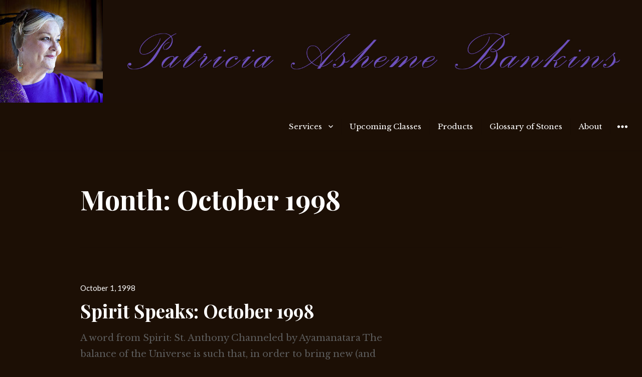

--- FILE ---
content_type: text/html; charset=UTF-8
request_url: https://www.patricia-bankins.com/1998/10/
body_size: 6691
content:
<!DOCTYPE html>
<html lang="en-US" class="no-js">
<head>
<meta charset="UTF-8">
<meta name="viewport" content="width=device-width, initial-scale=1">
<link rel="profile" href="http://gmpg.org/xfn/11">
<link rel="pingback" href="https://www.patricia-bankins.com/xmlrpc.php">
<script>(function(html){html.className = html.className.replace(/\bno-js\b/,'js')})(document.documentElement);</script>
<title>October 1998 &#8211; Patricia Asheme Bankins</title>
<meta name='robots' content='max-image-preview:large' />
<link rel='dns-prefetch' href='//stats.wp.com' />
<link rel='dns-prefetch' href='//fonts.googleapis.com' />
<link rel="alternate" type="application/rss+xml" title="Patricia Asheme Bankins &raquo; Feed" href="https://www.patricia-bankins.com/feed/" />
<link rel="alternate" type="application/rss+xml" title="Patricia Asheme Bankins &raquo; Comments Feed" href="https://www.patricia-bankins.com/comments/feed/" />
<style id='wp-img-auto-sizes-contain-inline-css' type='text/css'>
img:is([sizes=auto i],[sizes^="auto," i]){contain-intrinsic-size:3000px 1500px}
/*# sourceURL=wp-img-auto-sizes-contain-inline-css */
</style>
<style id='wp-emoji-styles-inline-css' type='text/css'>

	img.wp-smiley, img.emoji {
		display: inline !important;
		border: none !important;
		box-shadow: none !important;
		height: 1em !important;
		width: 1em !important;
		margin: 0 0.07em !important;
		vertical-align: -0.1em !important;
		background: none !important;
		padding: 0 !important;
	}
/*# sourceURL=wp-emoji-styles-inline-css */
</style>
<link rel='stylesheet' id='resonar-fonts-css' href='https://fonts.googleapis.com/css?family=Libre+Baskerville%3A400%2C700%2C400italic%7CLato%3A400%2C700%2C900%2C400italic%2C700italic%2C900italic%7CPlayfair+Display%3A400%2C700%2C400italic%2C700italic%7CInconsolata%3A400&#038;subset=latin%2Clatin-ext' type='text/css' media='all' />
<link rel='stylesheet' id='genericons-css' href='https://www.patricia-bankins.com/wp-content/plugins/jetpack/_inc/genericons/genericons/genericons.css?ver=3.1' type='text/css' media='all' />
<link rel='stylesheet' id='resonar-style-css' href='https://www.patricia-bankins.com/wp-content/themes/resonar/style.css?ver=6.9' type='text/css' media='all' />
<script type="text/javascript" src="https://www.patricia-bankins.com/wp-includes/js/jquery/jquery.min.js?ver=3.7.1" id="jquery-core-js"></script>
<script type="text/javascript" src="https://www.patricia-bankins.com/wp-includes/js/jquery/jquery-migrate.min.js?ver=3.4.1" id="jquery-migrate-js"></script>
<link rel="https://api.w.org/" href="https://www.patricia-bankins.com/wp-json/" /><link rel="EditURI" type="application/rsd+xml" title="RSD" href="https://www.patricia-bankins.com/xmlrpc.php?rsd" />
<meta name="generator" content="WordPress 6.9" />
	<style>img#wpstats{display:none}</style>
		<style type="text/css">.recentcomments a{display:inline !important;padding:0 !important;margin:0 !important;}</style>	<style type="text/css">
			.site-title,
		.site-description {
			position: absolute;
			clip: rect(1px, 1px, 1px, 1px);
		}
		</style>
		<style type="text/css" id="resonar-custom-background-css">
				body.custom-background,
			.site-header .sub-menu li,
			.sidebar {
				background-color: #1c0f05;
			}

			.site-header .nav-menu > li > .sub-menu:after {
				border-color: #1c0f05 transparent;
			}

			.pagination .prev:hover,
			.pagination .prev:focus,
			.pagination .next:hover,
			.pagination .next:focus,
			.widget_calendar tbody a,
			.widget_calendar tbody a:hover,
			.widget_calendar tbody a:focus,
			.page-links a,
			.page-links a:hover,
			.page-links a:focus {
				color: #1c0f05;
			}
		</style>
<link rel="icon" href="https://www.patricia-bankins.com/wp-content/uploads/2019/04/cropped-PBicon-32x32.jpg" sizes="32x32" />
<link rel="icon" href="https://www.patricia-bankins.com/wp-content/uploads/2019/04/cropped-PBicon-192x192.jpg" sizes="192x192" />
<link rel="apple-touch-icon" href="https://www.patricia-bankins.com/wp-content/uploads/2019/04/cropped-PBicon-180x180.jpg" />
<meta name="msapplication-TileImage" content="https://www.patricia-bankins.com/wp-content/uploads/2019/04/cropped-PBicon-270x270.jpg" />
</head>

<body class="archive date custom-background wp-theme-resonar custom-menu">
<div id="page" class="hfeed site">
	<a class="skip-link screen-reader-text" href="#content">Skip to content</a>

			<div class="header-image">
			<a href="https://www.patricia-bankins.com/" rel="home">
				<img src="https://www.patricia-bankins.com/wp-content/uploads/2019/04/cropped-banner.jpg" width="2000" height="320" alt="Patricia Asheme Bankins">
			</a>
		</div>
	
	<header id="masthead" class="site-header" role="banner">
		<div class="site-branding">
			<a href="https://www.patricia-bankins.com/" class="site-logo-link" rel="home" itemprop="url"></a>
							<p class="site-title"><a href="https://www.patricia-bankins.com/" rel="home">Patricia Asheme Bankins</a></p>
					</div><!-- .site-branding -->

		<button id="sidebar-toggle" class="sidebar-toggle"></button>

					<nav class="main-navigation" role="navigation">
				<div class="menu-main-container"><ul id="menu-main" class="nav-menu"><li id="menu-item-28" class="menu-item menu-item-type-post_type menu-item-object-page menu-item-has-children menu-item-28"><a href="https://www.patricia-bankins.com/services/">Services</a>
<ul class="sub-menu">
	<li id="menu-item-30" class="menu-item menu-item-type-post_type menu-item-object-page menu-item-has-children menu-item-30"><a href="https://www.patricia-bankins.com/services/healing-services/">Healing Services</a>
	<ul class="sub-menu">
		<li id="menu-item-57" class="menu-item menu-item-type-post_type menu-item-object-page menu-item-57"><a href="https://www.patricia-bankins.com/services/healing-services/trans-crystal-therapy/">Trans-Crystal Therapy</a></li>
		<li id="menu-item-58" class="menu-item menu-item-type-post_type menu-item-object-page menu-item-58"><a href="https://www.patricia-bankins.com/services/healing-services/reiki/">Reiki</a></li>
		<li id="menu-item-59" class="menu-item menu-item-type-post_type menu-item-object-page menu-item-59"><a href="https://www.patricia-bankins.com/services/healing-services/regression-therapy-past-life-integration/">Regression Therapy &#038; Past Life Integration</a></li>
		<li id="menu-item-6803" class="menu-item menu-item-type-post_type menu-item-object-page menu-item-6803"><a href="https://www.patricia-bankins.com/services/healing-services/symphony-of-the-cells-2/">Symphony of the Cells</a></li>
	</ul>
</li>
	<li id="menu-item-39" class="menu-item menu-item-type-post_type menu-item-object-page menu-item-has-children menu-item-39"><a href="https://www.patricia-bankins.com/services/intuitive-services/">Intuitive Services</a>
	<ul class="sub-menu">
		<li id="menu-item-61" class="menu-item menu-item-type-post_type menu-item-object-page menu-item-61"><a href="https://www.patricia-bankins.com/services/intuitive-services/dragonstones-reading/">Dragonstones reading</a></li>
		<li id="menu-item-7236" class="menu-item menu-item-type-post_type menu-item-object-page menu-item-7236"><a href="https://www.patricia-bankins.com/services/intuitive-services/spiritual-counseling/">Spiritual Counseling</a></li>
	</ul>
</li>
</ul>
</li>
<li id="menu-item-27" class="menu-item menu-item-type-post_type menu-item-object-page menu-item-27"><a href="https://www.patricia-bankins.com/upcoming-classes/">Upcoming Classes</a></li>
<li id="menu-item-26" class="menu-item menu-item-type-post_type menu-item-object-page menu-item-26"><a href="https://www.patricia-bankins.com/products/">Products</a></li>
<li id="menu-item-6971" class="menu-item menu-item-type-custom menu-item-object-custom menu-item-6971"><a href="https://www.thecrystalmatrix.com/glossary-of-stones">Glossary of Stones</a></li>
<li id="menu-item-65" class="menu-item menu-item-type-post_type menu-item-object-page menu-item-65"><a href="https://www.patricia-bankins.com/about/">About</a></li>
</ul></div>			</nav><!-- .main-navigation -->
			</header><!-- .site-header -->

	<div id="content" class="site-content">

	<section id="primary" class="content-area">
		<main id="main" class="site-main" role="main">

		
			<header class="page-header">
				<h1 class="page-title">Month: <span>October 1998</span></h1>			</header><!-- .page-header -->

			
<article id="post-131" class="post-131 post type-post status-publish format-standard hentry category-spirit_speaks tag-balance tag-channeling">
	
			<div class="entry-date">
			<span class="posted-on"><span class="screen-reader-text">Posted on </span><a href="https://www.patricia-bankins.com/1998/10/01/spirit-speaks-october-1998/" rel="bookmark"><time class="entry-date published updated" datetime="1998-10-01T03:58:50+00:00">October 1, 1998</time></a></span>		</div><!-- .entry-date -->
	
	<header class="entry-header"><h2 class="entry-title"><a href="https://www.patricia-bankins.com/1998/10/01/spirit-speaks-october-1998/" rel="bookmark">Spirit Speaks: October 1998</a></h2></header>
	<div class="entry-summary">
	    <p>A word from Spirit: St. Anthony Channeled by Ayamanatara The balance of the Universe is such that, in order to bring new (and often better) things into your life, you must first make room for them by getting rid of the old. This is the lesson taught to us by the proper breath: you bring &hellip; <a href="https://www.patricia-bankins.com/1998/10/01/spirit-speaks-october-1998/" class="more-link">Continue reading <span class="screen-reader-text">Spirit Speaks: October 1998</span></a></p>
	</div><!-- .entry-summary -->
</article><!-- #post-## -->

		</main><!-- .site-main -->
	</section><!-- .content-area -->

				<div id="sidebar" class="sidebar">
		<div id="sidebar-inner" class="sidebar-inner">

					<nav class="main-navigation" role="navigation">
				<h2 class="menu-heading widget-title">Menu</h2>
				<div class="menu-main-container"><ul id="menu-main-1" class="nav-menu"><li class="menu-item menu-item-type-post_type menu-item-object-page menu-item-has-children menu-item-28"><a href="https://www.patricia-bankins.com/services/">Services</a>
<ul class="sub-menu">
	<li class="menu-item menu-item-type-post_type menu-item-object-page menu-item-has-children menu-item-30"><a href="https://www.patricia-bankins.com/services/healing-services/">Healing Services</a>
	<ul class="sub-menu">
		<li class="menu-item menu-item-type-post_type menu-item-object-page menu-item-57"><a href="https://www.patricia-bankins.com/services/healing-services/trans-crystal-therapy/">Trans-Crystal Therapy</a></li>
		<li class="menu-item menu-item-type-post_type menu-item-object-page menu-item-58"><a href="https://www.patricia-bankins.com/services/healing-services/reiki/">Reiki</a></li>
		<li class="menu-item menu-item-type-post_type menu-item-object-page menu-item-59"><a href="https://www.patricia-bankins.com/services/healing-services/regression-therapy-past-life-integration/">Regression Therapy &#038; Past Life Integration</a></li>
		<li class="menu-item menu-item-type-post_type menu-item-object-page menu-item-6803"><a href="https://www.patricia-bankins.com/services/healing-services/symphony-of-the-cells-2/">Symphony of the Cells</a></li>
	</ul>
</li>
	<li class="menu-item menu-item-type-post_type menu-item-object-page menu-item-has-children menu-item-39"><a href="https://www.patricia-bankins.com/services/intuitive-services/">Intuitive Services</a>
	<ul class="sub-menu">
		<li class="menu-item menu-item-type-post_type menu-item-object-page menu-item-61"><a href="https://www.patricia-bankins.com/services/intuitive-services/dragonstones-reading/">Dragonstones reading</a></li>
		<li class="menu-item menu-item-type-post_type menu-item-object-page menu-item-7236"><a href="https://www.patricia-bankins.com/services/intuitive-services/spiritual-counseling/">Spiritual Counseling</a></li>
	</ul>
</li>
</ul>
</li>
<li class="menu-item menu-item-type-post_type menu-item-object-page menu-item-27"><a href="https://www.patricia-bankins.com/upcoming-classes/">Upcoming Classes</a></li>
<li class="menu-item menu-item-type-post_type menu-item-object-page menu-item-26"><a href="https://www.patricia-bankins.com/products/">Products</a></li>
<li class="menu-item menu-item-type-custom menu-item-object-custom menu-item-6971"><a href="https://www.thecrystalmatrix.com/glossary-of-stones">Glossary of Stones</a></li>
<li class="menu-item menu-item-type-post_type menu-item-object-page menu-item-65"><a href="https://www.patricia-bankins.com/about/">About</a></li>
</ul></div>			</nav><!-- .main-navigation -->
		
		
					<div id="secondary" class="widget-area" role="complementary">
				<aside id="search-2" class="widget widget_search"><form role="search" method="get" class="search-form" action="https://www.patricia-bankins.com/">
				<label>
					<span class="screen-reader-text">Search for:</span>
					<input type="search" class="search-field" placeholder="Search &hellip;" value="" name="s" />
				</label>
				<input type="submit" class="search-submit screen-reader-text" value="Search" />
			</form></aside>
		<aside id="recent-posts-2" class="widget widget_recent_entries">
		<h2 class="widget-title">Recent Posts</h2>
		<ul>
											<li>
					<a href="https://www.patricia-bankins.com/2025/08/05/spirit-speaks/">Spirit Speaks</a>
									</li>
											<li>
					<a href="https://www.patricia-bankins.com/2025/06/17/spirit-speaks-2/">Spirit Speaks</a>
									</li>
											<li>
					<a href="https://www.patricia-bankins.com/2025/02/13/spirit-speaks-3/">Spirit Speaks</a>
									</li>
											<li>
					<a href="https://www.patricia-bankins.com/2024/12/25/on-difficult-times/">[Spirit Speaks] On &#8220;difficult times&#8221;</a>
									</li>
											<li>
					<a href="https://www.patricia-bankins.com/2023/03/11/spirit-speaks-tell-us-about-changes/">[Spirit Speaks] Tell Us About Changes&#8230;</a>
									</li>
					</ul>

		</aside><aside id="recent-comments-2" class="widget widget_recent_comments"><h2 class="widget-title">Recent Comments</h2><ul id="recentcomments"><li class="recentcomments"><span class="comment-author-link">Jennifer</span> on <a href="https://www.patricia-bankins.com/2019/05/09/speak-to-us-of-frequencies/#comment-78">Speak to us of frequencies&#8230;</a></li><li class="recentcomments"><span class="comment-author-link">JoElla Hook</span> on <a href="https://www.patricia-bankins.com/2018/04/28/mothers-blessings-the-gifts-of-motherhood/#comment-64">Mother&#8217;s Blessings: The Gifts of Motherhood</a></li><li class="recentcomments"><span class="comment-author-link">Cynthia Lamont Hicks</span> on <a href="https://www.patricia-bankins.com/2018/04/28/mothers-blessings-the-gifts-of-motherhood/#comment-63">Mother&#8217;s Blessings: The Gifts of Motherhood</a></li><li class="recentcomments"><span class="comment-author-link">Scott</span> on <a href="https://www.patricia-bankins.com/2016/03/29/spirit-speaks-april-2016/#comment-52">Spirit Speaks: April 2016</a></li><li class="recentcomments"><span class="comment-author-link"><a href="http://lh-lightbearer.com" class="url" rel="ugc external nofollow">Minister Ora</a></span> on <a href="https://www.patricia-bankins.com/2016/03/29/spirit-speaks-april-2016/#comment-51">Spirit Speaks: April 2016</a></li></ul></aside><aside id="archives-2" class="widget widget_archive"><h2 class="widget-title">Archives</h2>
			<ul>
					<li><a href='https://www.patricia-bankins.com/2025/08/'>August 2025</a></li>
	<li><a href='https://www.patricia-bankins.com/2025/06/'>June 2025</a></li>
	<li><a href='https://www.patricia-bankins.com/2025/02/'>February 2025</a></li>
	<li><a href='https://www.patricia-bankins.com/2024/12/'>December 2024</a></li>
	<li><a href='https://www.patricia-bankins.com/2023/03/'>March 2023</a></li>
	<li><a href='https://www.patricia-bankins.com/2022/02/'>February 2022</a></li>
	<li><a href='https://www.patricia-bankins.com/2022/01/'>January 2022</a></li>
	<li><a href='https://www.patricia-bankins.com/2021/10/'>October 2021</a></li>
	<li><a href='https://www.patricia-bankins.com/2021/08/'>August 2021</a></li>
	<li><a href='https://www.patricia-bankins.com/2020/09/'>September 2020</a></li>
	<li><a href='https://www.patricia-bankins.com/2020/07/'>July 2020</a></li>
	<li><a href='https://www.patricia-bankins.com/2020/06/'>June 2020</a></li>
	<li><a href='https://www.patricia-bankins.com/2020/04/'>April 2020</a></li>
	<li><a href='https://www.patricia-bankins.com/2020/02/'>February 2020</a></li>
	<li><a href='https://www.patricia-bankins.com/2019/11/'>November 2019</a></li>
	<li><a href='https://www.patricia-bankins.com/2019/08/'>August 2019</a></li>
	<li><a href='https://www.patricia-bankins.com/2019/07/'>July 2019</a></li>
	<li><a href='https://www.patricia-bankins.com/2019/05/'>May 2019</a></li>
	<li><a href='https://www.patricia-bankins.com/2019/04/'>April 2019</a></li>
	<li><a href='https://www.patricia-bankins.com/2019/03/'>March 2019</a></li>
	<li><a href='https://www.patricia-bankins.com/2019/02/'>February 2019</a></li>
	<li><a href='https://www.patricia-bankins.com/2019/01/'>January 2019</a></li>
	<li><a href='https://www.patricia-bankins.com/2018/12/'>December 2018</a></li>
	<li><a href='https://www.patricia-bankins.com/2018/11/'>November 2018</a></li>
	<li><a href='https://www.patricia-bankins.com/2018/10/'>October 2018</a></li>
	<li><a href='https://www.patricia-bankins.com/2018/08/'>August 2018</a></li>
	<li><a href='https://www.patricia-bankins.com/2018/06/'>June 2018</a></li>
	<li><a href='https://www.patricia-bankins.com/2018/04/'>April 2018</a></li>
	<li><a href='https://www.patricia-bankins.com/2018/03/'>March 2018</a></li>
	<li><a href='https://www.patricia-bankins.com/2018/02/'>February 2018</a></li>
	<li><a href='https://www.patricia-bankins.com/2018/01/'>January 2018</a></li>
	<li><a href='https://www.patricia-bankins.com/2017/12/'>December 2017</a></li>
	<li><a href='https://www.patricia-bankins.com/2017/10/'>October 2017</a></li>
	<li><a href='https://www.patricia-bankins.com/2017/08/'>August 2017</a></li>
	<li><a href='https://www.patricia-bankins.com/2017/07/'>July 2017</a></li>
	<li><a href='https://www.patricia-bankins.com/2017/05/'>May 2017</a></li>
	<li><a href='https://www.patricia-bankins.com/2017/03/'>March 2017</a></li>
	<li><a href='https://www.patricia-bankins.com/2017/02/'>February 2017</a></li>
	<li><a href='https://www.patricia-bankins.com/2016/11/'>November 2016</a></li>
	<li><a href='https://www.patricia-bankins.com/2016/10/'>October 2016</a></li>
	<li><a href='https://www.patricia-bankins.com/2016/09/'>September 2016</a></li>
	<li><a href='https://www.patricia-bankins.com/2016/08/'>August 2016</a></li>
	<li><a href='https://www.patricia-bankins.com/2016/07/'>July 2016</a></li>
	<li><a href='https://www.patricia-bankins.com/2016/06/'>June 2016</a></li>
	<li><a href='https://www.patricia-bankins.com/2016/04/'>April 2016</a></li>
	<li><a href='https://www.patricia-bankins.com/2016/03/'>March 2016</a></li>
	<li><a href='https://www.patricia-bankins.com/2016/01/'>January 2016</a></li>
	<li><a href='https://www.patricia-bankins.com/2015/12/'>December 2015</a></li>
	<li><a href='https://www.patricia-bankins.com/2015/11/'>November 2015</a></li>
	<li><a href='https://www.patricia-bankins.com/2015/10/'>October 2015</a></li>
	<li><a href='https://www.patricia-bankins.com/2015/08/'>August 2015</a></li>
	<li><a href='https://www.patricia-bankins.com/2015/07/'>July 2015</a></li>
	<li><a href='https://www.patricia-bankins.com/2015/06/'>June 2015</a></li>
	<li><a href='https://www.patricia-bankins.com/2015/05/'>May 2015</a></li>
	<li><a href='https://www.patricia-bankins.com/2015/04/'>April 2015</a></li>
	<li><a href='https://www.patricia-bankins.com/2015/03/'>March 2015</a></li>
	<li><a href='https://www.patricia-bankins.com/2015/02/'>February 2015</a></li>
	<li><a href='https://www.patricia-bankins.com/2015/01/'>January 2015</a></li>
	<li><a href='https://www.patricia-bankins.com/2014/11/'>November 2014</a></li>
	<li><a href='https://www.patricia-bankins.com/2014/08/'>August 2014</a></li>
	<li><a href='https://www.patricia-bankins.com/2014/07/'>July 2014</a></li>
	<li><a href='https://www.patricia-bankins.com/2014/05/'>May 2014</a></li>
	<li><a href='https://www.patricia-bankins.com/2014/03/'>March 2014</a></li>
	<li><a href='https://www.patricia-bankins.com/2014/02/'>February 2014</a></li>
	<li><a href='https://www.patricia-bankins.com/2014/01/'>January 2014</a></li>
	<li><a href='https://www.patricia-bankins.com/2013/10/'>October 2013</a></li>
	<li><a href='https://www.patricia-bankins.com/2013/09/'>September 2013</a></li>
	<li><a href='https://www.patricia-bankins.com/2013/08/'>August 2013</a></li>
	<li><a href='https://www.patricia-bankins.com/2013/07/'>July 2013</a></li>
	<li><a href='https://www.patricia-bankins.com/2013/06/'>June 2013</a></li>
	<li><a href='https://www.patricia-bankins.com/2013/05/'>May 2013</a></li>
	<li><a href='https://www.patricia-bankins.com/2013/04/'>April 2013</a></li>
	<li><a href='https://www.patricia-bankins.com/2013/02/'>February 2013</a></li>
	<li><a href='https://www.patricia-bankins.com/2013/01/'>January 2013</a></li>
	<li><a href='https://www.patricia-bankins.com/2012/12/'>December 2012</a></li>
	<li><a href='https://www.patricia-bankins.com/2012/11/'>November 2012</a></li>
	<li><a href='https://www.patricia-bankins.com/2012/10/'>October 2012</a></li>
	<li><a href='https://www.patricia-bankins.com/2012/08/'>August 2012</a></li>
	<li><a href='https://www.patricia-bankins.com/2012/07/'>July 2012</a></li>
	<li><a href='https://www.patricia-bankins.com/2012/06/'>June 2012</a></li>
	<li><a href='https://www.patricia-bankins.com/2012/05/'>May 2012</a></li>
	<li><a href='https://www.patricia-bankins.com/2012/04/'>April 2012</a></li>
	<li><a href='https://www.patricia-bankins.com/2012/03/'>March 2012</a></li>
	<li><a href='https://www.patricia-bankins.com/2012/02/'>February 2012</a></li>
	<li><a href='https://www.patricia-bankins.com/2012/01/'>January 2012</a></li>
	<li><a href='https://www.patricia-bankins.com/2011/12/'>December 2011</a></li>
	<li><a href='https://www.patricia-bankins.com/2011/11/'>November 2011</a></li>
	<li><a href='https://www.patricia-bankins.com/2011/10/'>October 2011</a></li>
	<li><a href='https://www.patricia-bankins.com/2011/09/'>September 2011</a></li>
	<li><a href='https://www.patricia-bankins.com/2011/07/'>July 2011</a></li>
	<li><a href='https://www.patricia-bankins.com/2011/06/'>June 2011</a></li>
	<li><a href='https://www.patricia-bankins.com/2011/05/'>May 2011</a></li>
	<li><a href='https://www.patricia-bankins.com/2011/04/'>April 2011</a></li>
	<li><a href='https://www.patricia-bankins.com/2011/02/'>February 2011</a></li>
	<li><a href='https://www.patricia-bankins.com/2011/01/'>January 2011</a></li>
	<li><a href='https://www.patricia-bankins.com/2010/12/'>December 2010</a></li>
	<li><a href='https://www.patricia-bankins.com/2010/11/'>November 2010</a></li>
	<li><a href='https://www.patricia-bankins.com/2010/10/'>October 2010</a></li>
	<li><a href='https://www.patricia-bankins.com/2010/09/'>September 2010</a></li>
	<li><a href='https://www.patricia-bankins.com/2010/08/'>August 2010</a></li>
	<li><a href='https://www.patricia-bankins.com/2010/07/'>July 2010</a></li>
	<li><a href='https://www.patricia-bankins.com/2010/06/'>June 2010</a></li>
	<li><a href='https://www.patricia-bankins.com/2010/05/'>May 2010</a></li>
	<li><a href='https://www.patricia-bankins.com/2010/04/'>April 2010</a></li>
	<li><a href='https://www.patricia-bankins.com/2010/03/'>March 2010</a></li>
	<li><a href='https://www.patricia-bankins.com/2010/01/'>January 2010</a></li>
	<li><a href='https://www.patricia-bankins.com/2009/09/'>September 2009</a></li>
	<li><a href='https://www.patricia-bankins.com/2009/06/'>June 2009</a></li>
	<li><a href='https://www.patricia-bankins.com/2009/04/'>April 2009</a></li>
	<li><a href='https://www.patricia-bankins.com/2008/09/'>September 2008</a></li>
	<li><a href='https://www.patricia-bankins.com/2008/06/'>June 2008</a></li>
	<li><a href='https://www.patricia-bankins.com/2008/03/'>March 2008</a></li>
	<li><a href='https://www.patricia-bankins.com/2007/12/'>December 2007</a></li>
	<li><a href='https://www.patricia-bankins.com/2007/10/'>October 2007</a></li>
	<li><a href='https://www.patricia-bankins.com/2007/06/'>June 2007</a></li>
	<li><a href='https://www.patricia-bankins.com/2007/03/'>March 2007</a></li>
	<li><a href='https://www.patricia-bankins.com/2006/12/'>December 2006</a></li>
	<li><a href='https://www.patricia-bankins.com/2006/09/'>September 2006</a></li>
	<li><a href='https://www.patricia-bankins.com/2006/06/'>June 2006</a></li>
	<li><a href='https://www.patricia-bankins.com/2005/12/'>December 2005</a></li>
	<li><a href='https://www.patricia-bankins.com/2005/10/'>October 2005</a></li>
	<li><a href='https://www.patricia-bankins.com/2005/08/'>August 2005</a></li>
	<li><a href='https://www.patricia-bankins.com/2005/06/'>June 2005</a></li>
	<li><a href='https://www.patricia-bankins.com/2005/04/'>April 2005</a></li>
	<li><a href='https://www.patricia-bankins.com/2005/02/'>February 2005</a></li>
	<li><a href='https://www.patricia-bankins.com/2004/12/'>December 2004</a></li>
	<li><a href='https://www.patricia-bankins.com/2004/10/'>October 2004</a></li>
	<li><a href='https://www.patricia-bankins.com/2004/08/'>August 2004</a></li>
	<li><a href='https://www.patricia-bankins.com/2004/02/'>February 2004</a></li>
	<li><a href='https://www.patricia-bankins.com/2003/12/'>December 2003</a></li>
	<li><a href='https://www.patricia-bankins.com/2003/10/'>October 2003</a></li>
	<li><a href='https://www.patricia-bankins.com/2003/08/'>August 2003</a></li>
	<li><a href='https://www.patricia-bankins.com/2003/06/'>June 2003</a></li>
	<li><a href='https://www.patricia-bankins.com/2003/05/'>May 2003</a></li>
	<li><a href='https://www.patricia-bankins.com/2003/04/'>April 2003</a></li>
	<li><a href='https://www.patricia-bankins.com/2003/02/'>February 2003</a></li>
	<li><a href='https://www.patricia-bankins.com/2002/12/'>December 2002</a></li>
	<li><a href='https://www.patricia-bankins.com/2002/10/'>October 2002</a></li>
	<li><a href='https://www.patricia-bankins.com/2002/08/'>August 2002</a></li>
	<li><a href='https://www.patricia-bankins.com/2002/06/'>June 2002</a></li>
	<li><a href='https://www.patricia-bankins.com/2002/04/'>April 2002</a></li>
	<li><a href='https://www.patricia-bankins.com/2002/02/'>February 2002</a></li>
	<li><a href='https://www.patricia-bankins.com/2001/12/'>December 2001</a></li>
	<li><a href='https://www.patricia-bankins.com/2001/10/'>October 2001</a></li>
	<li><a href='https://www.patricia-bankins.com/2001/08/'>August 2001</a></li>
	<li><a href='https://www.patricia-bankins.com/2001/06/'>June 2001</a></li>
	<li><a href='https://www.patricia-bankins.com/2001/04/'>April 2001</a></li>
	<li><a href='https://www.patricia-bankins.com/2001/02/'>February 2001</a></li>
	<li><a href='https://www.patricia-bankins.com/2000/12/'>December 2000</a></li>
	<li><a href='https://www.patricia-bankins.com/2000/08/'>August 2000</a></li>
	<li><a href='https://www.patricia-bankins.com/2000/06/'>June 2000</a></li>
	<li><a href='https://www.patricia-bankins.com/1999/05/'>May 1999</a></li>
	<li><a href='https://www.patricia-bankins.com/1999/03/'>March 1999</a></li>
	<li><a href='https://www.patricia-bankins.com/1999/01/'>January 1999</a></li>
	<li><a href='https://www.patricia-bankins.com/1998/11/'>November 1998</a></li>
	<li><a href='https://www.patricia-bankins.com/1998/10/' aria-current="page">October 1998</a></li>
	<li><a href='https://www.patricia-bankins.com/1998/06/'>June 1998</a></li>
	<li><a href='https://www.patricia-bankins.com/1998/04/'>April 1998</a></li>
	<li><a href='https://www.patricia-bankins.com/1998/01/'>January 1998</a></li>
			</ul>

			</aside><aside id="categories-2" class="widget widget_categories"><h2 class="widget-title">Categories</h2>
			<ul>
					<li class="cat-item cat-item-410"><a href="https://www.patricia-bankins.com/category/spirit-speaks/divine-mother-of-the-galactic-universe/">Divine Mother of the Galactic Universe</a>
</li>
	<li class="cat-item cat-item-385"><a href="https://www.patricia-bankins.com/category/events/">Events</a>
</li>
	<li class="cat-item cat-item-7"><a href="https://www.patricia-bankins.com/category/spirit-speaks/lord-melchizedek/">Lord Melchizedek</a>
</li>
	<li class="cat-item cat-item-4"><a href="https://www.patricia-bankins.com/category/spirit-speaks/master-ti-emein/">Master Ti-emein</a>
</li>
	<li class="cat-item cat-item-393"><a href="https://www.patricia-bankins.com/category/musings/">Musings</a>
</li>
	<li class="cat-item cat-item-3"><a href="https://www.patricia-bankins.com/category/spirit-speaks/">Spirit Speaks</a>
</li>
	<li class="cat-item cat-item-10"><a href="https://www.patricia-bankins.com/category/spirit_speaks/">Spirit Speaks</a>
</li>
	<li class="cat-item cat-item-5"><a href="https://www.patricia-bankins.com/category/spirit-speaks/st-germaine/">St Germaine</a>
</li>
	<li class="cat-item cat-item-42"><a href="https://www.patricia-bankins.com/category/stone_of_the_month/">Stone of the Month</a>
</li>
	<li class="cat-item cat-item-1"><a href="https://www.patricia-bankins.com/category/uncategorized/">Uncategorized</a>
</li>
	<li class="cat-item cat-item-43"><a href="https://www.patricia-bankins.com/category/vblog/">vblog</a>
</li>
			</ul>

			</aside><aside id="meta-2" class="widget widget_meta"><h2 class="widget-title">Meta</h2>
		<ul>
						<li><a href="https://www.patricia-bankins.com/wp-login.php">Log in</a></li>
			<li><a href="https://www.patricia-bankins.com/feed/">Entries feed</a></li>
			<li><a href="https://www.patricia-bankins.com/comments/feed/">Comments feed</a></li>

			<li><a href="https://wordpress.org/">WordPress.org</a></li>
		</ul>

		</aside>			</div><!-- .widget-area -->
		
		</div>
	</div><!-- .sidebar -->

	</div><!-- .site-content -->

	<footer id="colophon" class="site-footer" role="contentinfo">
		<div class="site-info">
			Designed by Useful Monkey Productions
		</div><!-- .site-info -->
	</footer><!-- .site-footer -->
</div><!-- .site -->

<script type="speculationrules">
{"prefetch":[{"source":"document","where":{"and":[{"href_matches":"/*"},{"not":{"href_matches":["/wp-*.php","/wp-admin/*","/wp-content/uploads/*","/wp-content/*","/wp-content/plugins/*","/wp-content/themes/resonar/*","/*\\?(.+)"]}},{"not":{"selector_matches":"a[rel~=\"nofollow\"]"}},{"not":{"selector_matches":".no-prefetch, .no-prefetch a"}}]},"eagerness":"conservative"}]}
</script>
<script type="text/javascript" src="https://www.patricia-bankins.com/wp-content/themes/resonar/js/skip-link-focus-fix.js?ver=20150302" id="resonar-skip-link-focus-fix-js"></script>
<script type="text/javascript" id="resonar-script-js-extra">
/* <![CDATA[ */
var screenReaderText = {"expand":"\u003Cspan class=\"screen-reader-text\"\u003Eexpand child menu\u003C/span\u003E","collapse":"\u003Cspan class=\"screen-reader-text\"\u003Ecollapse child menu\u003C/span\u003E"};
var toggleButtonText = {"menu":"Menu","widgets":"Widgets","both":"Menu & Widgets"};
//# sourceURL=resonar-script-js-extra
/* ]]> */
</script>
<script type="text/javascript" src="https://www.patricia-bankins.com/wp-content/themes/resonar/js/functions.js?ver=20150302" id="resonar-script-js"></script>
<script type="text/javascript" id="jetpack-stats-js-before">
/* <![CDATA[ */
_stq = window._stq || [];
_stq.push([ "view", JSON.parse("{\"v\":\"ext\",\"blog\":\"188712503\",\"post\":\"0\",\"tz\":\"0\",\"srv\":\"www.patricia-bankins.com\",\"arch_date\":\"1998\\\/10\",\"arch_results\":\"1\",\"j\":\"1:15.3.1\"}") ]);
_stq.push([ "clickTrackerInit", "188712503", "0" ]);
//# sourceURL=jetpack-stats-js-before
/* ]]> */
</script>
<script type="text/javascript" src="https://stats.wp.com/e-202604.js" id="jetpack-stats-js" defer="defer" data-wp-strategy="defer"></script>
<script id="wp-emoji-settings" type="application/json">
{"baseUrl":"https://s.w.org/images/core/emoji/17.0.2/72x72/","ext":".png","svgUrl":"https://s.w.org/images/core/emoji/17.0.2/svg/","svgExt":".svg","source":{"concatemoji":"https://www.patricia-bankins.com/wp-includes/js/wp-emoji-release.min.js?ver=6.9"}}
</script>
<script type="module">
/* <![CDATA[ */
/*! This file is auto-generated */
const a=JSON.parse(document.getElementById("wp-emoji-settings").textContent),o=(window._wpemojiSettings=a,"wpEmojiSettingsSupports"),s=["flag","emoji"];function i(e){try{var t={supportTests:e,timestamp:(new Date).valueOf()};sessionStorage.setItem(o,JSON.stringify(t))}catch(e){}}function c(e,t,n){e.clearRect(0,0,e.canvas.width,e.canvas.height),e.fillText(t,0,0);t=new Uint32Array(e.getImageData(0,0,e.canvas.width,e.canvas.height).data);e.clearRect(0,0,e.canvas.width,e.canvas.height),e.fillText(n,0,0);const a=new Uint32Array(e.getImageData(0,0,e.canvas.width,e.canvas.height).data);return t.every((e,t)=>e===a[t])}function p(e,t){e.clearRect(0,0,e.canvas.width,e.canvas.height),e.fillText(t,0,0);var n=e.getImageData(16,16,1,1);for(let e=0;e<n.data.length;e++)if(0!==n.data[e])return!1;return!0}function u(e,t,n,a){switch(t){case"flag":return n(e,"\ud83c\udff3\ufe0f\u200d\u26a7\ufe0f","\ud83c\udff3\ufe0f\u200b\u26a7\ufe0f")?!1:!n(e,"\ud83c\udde8\ud83c\uddf6","\ud83c\udde8\u200b\ud83c\uddf6")&&!n(e,"\ud83c\udff4\udb40\udc67\udb40\udc62\udb40\udc65\udb40\udc6e\udb40\udc67\udb40\udc7f","\ud83c\udff4\u200b\udb40\udc67\u200b\udb40\udc62\u200b\udb40\udc65\u200b\udb40\udc6e\u200b\udb40\udc67\u200b\udb40\udc7f");case"emoji":return!a(e,"\ud83e\u1fac8")}return!1}function f(e,t,n,a){let r;const o=(r="undefined"!=typeof WorkerGlobalScope&&self instanceof WorkerGlobalScope?new OffscreenCanvas(300,150):document.createElement("canvas")).getContext("2d",{willReadFrequently:!0}),s=(o.textBaseline="top",o.font="600 32px Arial",{});return e.forEach(e=>{s[e]=t(o,e,n,a)}),s}function r(e){var t=document.createElement("script");t.src=e,t.defer=!0,document.head.appendChild(t)}a.supports={everything:!0,everythingExceptFlag:!0},new Promise(t=>{let n=function(){try{var e=JSON.parse(sessionStorage.getItem(o));if("object"==typeof e&&"number"==typeof e.timestamp&&(new Date).valueOf()<e.timestamp+604800&&"object"==typeof e.supportTests)return e.supportTests}catch(e){}return null}();if(!n){if("undefined"!=typeof Worker&&"undefined"!=typeof OffscreenCanvas&&"undefined"!=typeof URL&&URL.createObjectURL&&"undefined"!=typeof Blob)try{var e="postMessage("+f.toString()+"("+[JSON.stringify(s),u.toString(),c.toString(),p.toString()].join(",")+"));",a=new Blob([e],{type:"text/javascript"});const r=new Worker(URL.createObjectURL(a),{name:"wpTestEmojiSupports"});return void(r.onmessage=e=>{i(n=e.data),r.terminate(),t(n)})}catch(e){}i(n=f(s,u,c,p))}t(n)}).then(e=>{for(const n in e)a.supports[n]=e[n],a.supports.everything=a.supports.everything&&a.supports[n],"flag"!==n&&(a.supports.everythingExceptFlag=a.supports.everythingExceptFlag&&a.supports[n]);var t;a.supports.everythingExceptFlag=a.supports.everythingExceptFlag&&!a.supports.flag,a.supports.everything||((t=a.source||{}).concatemoji?r(t.concatemoji):t.wpemoji&&t.twemoji&&(r(t.twemoji),r(t.wpemoji)))});
//# sourceURL=https://www.patricia-bankins.com/wp-includes/js/wp-emoji-loader.min.js
/* ]]> */
</script>
</body>
</html>


--- FILE ---
content_type: text/javascript
request_url: https://www.patricia-bankins.com/wp-content/themes/resonar/js/functions.js?ver=20150302
body_size: 2126
content:
/* global screenReaderText */
/* global toggleButtonText */
/**
 * Theme functions file.
 *
 * Contains handlers for navigation and widget area.
 */

( function( $ ) {
	var $body             = $( document.body ),
	    $window           = $( window ),
	    sidebar           = $( '#sidebar' ),
	    widgets           = sidebar.find( '#secondary' ),
	    social            = sidebar.find( '#social-navigation' ),
	    sidebarMenu       = sidebar.find( '.main-navigation' ),
	    masthead          = $( '#masthead' ),
	    sidebarToggle     = masthead.find( '#sidebar-toggle' ),
	    menu              = masthead.find( '.nav-menu' ),
	    mastheadHeight    = masthead.outerHeight(),
	    headerImageHeight = $( '.header-image' ).height(),
	    windowWidth       = window.innerWidth,
	    toolbarHeight,
	    resizeTimer;

	// Add dropdown toggle that display child menu items.
	$( '#sidebar .main-navigation .menu-item-has-children > a' ).after( '<button class="dropdown-toggle" aria-expanded="false">' + screenReaderText.expand + '</button>' );

	// Toggle buttons and submenu items with active children menu items.
	$( '#sidebar .main-navigation .current-menu-ancestor > button' ).addClass( 'toggle-on' );
	$( '#sidebar .main-navigation .current-menu-ancestor > .sub-menu' ).addClass( 'toggled-on' );

	$( '.dropdown-toggle' ).click( function( e ) {
		var _this = $( this );
		e.preventDefault();
		_this.toggleClass( 'toggle-on' );
		_this.next( '.children, .sub-menu' ).toggleClass( 'toggled-on' );
		_this.attr( 'aria-expanded', _this.attr( 'aria-expanded' ) === 'false' ? 'true' : 'false' );
		_this.html( _this.html() === screenReaderText.expand ? screenReaderText.collapse : screenReaderText.expand );
	} );

	// Move the Page Links before Sharedaddy.
	$( '.single .hentry' ).each( function() {
		$( this ).find( '.page-links' ).insertBefore( $( this ).find( '.sharedaddy' ).first() );
	} );

	// Enable sidebar toggle.
	( function() {
		if ( ! sidebar || ! sidebarToggle ) {
			return;
		}

		// Hide button if there are no widgets and the menus are missing or empty.
		if ( ! widgets.length && ! social.length && ( ! sidebarMenu || ! sidebarMenu.children().length ) ) {
			sidebarToggle.hide();
			return;
		}

		// Add a toggle button text.
		sidebarToggle.append( toggleButtonText.widgets );

		// Add an initial value for the attribute.
		$( sidebarToggle ).add( sidebar ).attr( 'aria-expanded', 'false' );

		sidebarToggle.on( 'click.resonar', function() {
			$body.toggleClass( 'sidebar-open' ).trigger( 'resize' );
			$( this ).toggleClass( 'toggled-on' );
			$( this ).add( sidebar ).attr( 'aria-expanded', $( this ).add( sidebar ).attr( 'aria-expanded' ) === 'false' ? 'true' : 'false');

			// Remove mejs players from sidebar
			$( '#secondary .mejs-container' ).each( function( i, el ) {
				if ( mejs.players[ el.id ] ) {
					mejs.players[ el.id ].remove();
				}
			} );

			// Re-initialize mediaelement players.
			setTimeout( function() {
				if ( window.wp && window.wp.mediaelement ) {
					window.wp.mediaelement.initialize();
				}
			} );

			// Trigger resize event to display VideoPress player.
			setTimeout( function(){
				if ( typeof( Event ) === 'function' ) {
					window.dispatchEvent( new Event( 'resize' ) );
				} else {
					var event = window.document.createEvent( 'UIEvents' );
					event.initUIEvent( 'resize', true, false, window, 0 );
					window.dispatchEvent( event );
				}
			} );
		} );
	} )();

	// Fix sub-menus for touch devices and better focus for hidden submenu items for accessibility.
	( function() {
		if ( ! menu || ! menu.children().length ) {
			return;
		}

		if ( 'ontouchstart' in window ) {
			menu.find( '.menu-item-has-children > a' ).on( 'touchstart.resonar', function( e ) {
				var el = $( this ).parent( 'li' );

				if ( ! el.hasClass( 'focus' ) ) {
					e.preventDefault();
					el.toggleClass( 'focus' );
					el.siblings( '.focus' ).removeClass( 'focus' );
				}
			} );
		}

		menu.find( 'a' ).on( 'focus.resonar blur.resonar', function() {
			$( this ).parents( '.menu-item' ).toggleClass( 'focus' );
		} );
	} )();

	// Make Featured image full-screen.
	function fullscreenFeaturedImage() {
		var entryHeaderBackground = $( '.entry-header-background' ),
		    entryHeaderOffset     = 0;

		if ( ! entryHeaderBackground ) {
			return;
		}

		// 1088 is site-main width.
		if ( 1088 < $window.width() ) {
			entryHeaderOffset = ( $window.width() - 1088 ) / 2;
		}

		toolbarHeight = $body.is( '.admin-bar' ) ? $( '#wpadminbar' ).height() : 0;

		entryHeaderBackground.css( {
			'height': $window.height() - ( toolbarHeight + mastheadHeight + headerImageHeight ) + 'px',
			'margin-left': '-' + entryHeaderOffset + 'px',
			'margin-right': '-' + entryHeaderOffset + 'px'
		} );
	}

	// Minimum height for sidebar.
	function sidebarSize() {
		if ( ! sidebar ) {
			return;
		}

		toolbarHeight = $body.is( '.admin-bar' ) ? $( '#wpadminbar' ).height() : 0;

		var sidebarMinHeight  = $window.height() - ( toolbarHeight + mastheadHeight + headerImageHeight );

		sidebar.css( {
			'min-height': sidebarMinHeight + 'px'
		} );
	}

	// Scroll up when the arrow is clicked.
	function scroll() {
		if ( ! $( '#scroll-indicator' ) ) {
			return;
		}

		$( '#scroll-indicator' ).on( 'click.resonar', function() {
			$( 'html, body' ).animate( {
				scrollTop: $( '#entry-header' ).offset().top + 24
			}, 300  );
			return false;
		} );
	}

	// Add a class to change opacity of the arrow and to move the entry header.
	$( function() {
		if ( ! $( '#scroll-indicator' ) ) {
			return;
		}

		$window.on( 'scroll.resonar', function() {
			if ( 0 < $window.scrollTop() ) {
				$( '#scroll-indicator, #entry-header' ).addClass ( 'scrolled' );
			} else {
				$( '#scroll-indicator, #entry-header' ).removeClass ( 'scrolled' );
			}
		} );
	} );

	// Add body classes to modify layout.
	function bodyClasses() {
		if ( 925 <= windowWidth ) {
			var siteBrandingWidth   = masthead.find( '.site-branding' ).width() + 32,
		        mainNavigationWidth = masthead.find( '.main-navigation' ).width() - 16,
		        mastheadWidth       = masthead.width();

			if ( ! widgets.length && ! social.length ) {
				$body.addClass( 'no-sidebar' );
			} else {
				$body.removeClass( 'no-sidebar' );
			}

			if ( mastheadWidth < ( siteBrandingWidth + mainNavigationWidth + sidebarToggle.width() ) ) {
				$body.addClass( 'menu-left' );
			} else {
				$body.removeClass( 'menu-left' );
			}
		} else {
			$body.removeClass( 'no-sidebar, menu-left' );
		}
	}

	// Add a class to big image and caption >= 1088px.
	function bigImageClass() {
		$( '.entry-content img.size-full' ).each( function() {
			var img = $( this ),
			    caption = $( this ).closest( 'figure' ),
			    newImg = new Image();

			newImg.src = img.attr( 'src' );

			$( newImg ).load( function() {
				var imgWidth = newImg.width;

				if ( 1088 <= imgWidth ) {
					$( img ).addClass( 'size-big' );
				}

				if ( caption.hasClass( 'wp-caption' ) && 1088 <= imgWidth ) {
					caption.addClass( 'caption-big' );
					caption.removeAttr( 'style' );
				}
			} );
		} );
	}

	// Change the toggle button text.
	function toggleButtonTxt() {
		if ( 925 >= windowWidth ) {
			if ( ( sidebarMenu.length || social.length ) && widgets.length ) {
				sidebarToggle.html( toggleButtonText.both );
			} else if ( ( sidebarMenu.length || social.length ) && ! widgets.length ) {
				sidebarToggle.html( toggleButtonText.menu );
			} else {
				sidebarToggle.html( toggleButtonText.widgets );
			}
		} else {
			sidebarToggle.html( toggleButtonText.widgets );
		}
	}

	// Close Sidebar with an escape key.
	$( document ).keyup( function( e ) {
		if ( 27 === e.keyCode && sidebarToggle.hasClass( 'toggled-on' ) ) {
			$body.removeClass( 'sidebar-open' );
			sidebarToggle.removeClass( 'toggled-on' ).attr( 'aria-expanded', 'false' );
			sidebar.attr( 'aria-hidden', 'true' );
		}
	} );

	$( document ).ready( function() {
		$window.on( 'resize.resonar', function() {
			windowWidth = window.innerWidth;
			clearTimeout( resizeTimer );
			resizeTimer = setTimeout( function() {
				sidebarSize();
				fullscreenFeaturedImage();
				bodyClasses();
				toggleButtonTxt();
			}, 300 );
		} );

		sidebarSize();
		fullscreenFeaturedImage();
		bodyClasses();
		bigImageClass();
		toggleButtonTxt();
		scroll();
	} );
} )( jQuery );
